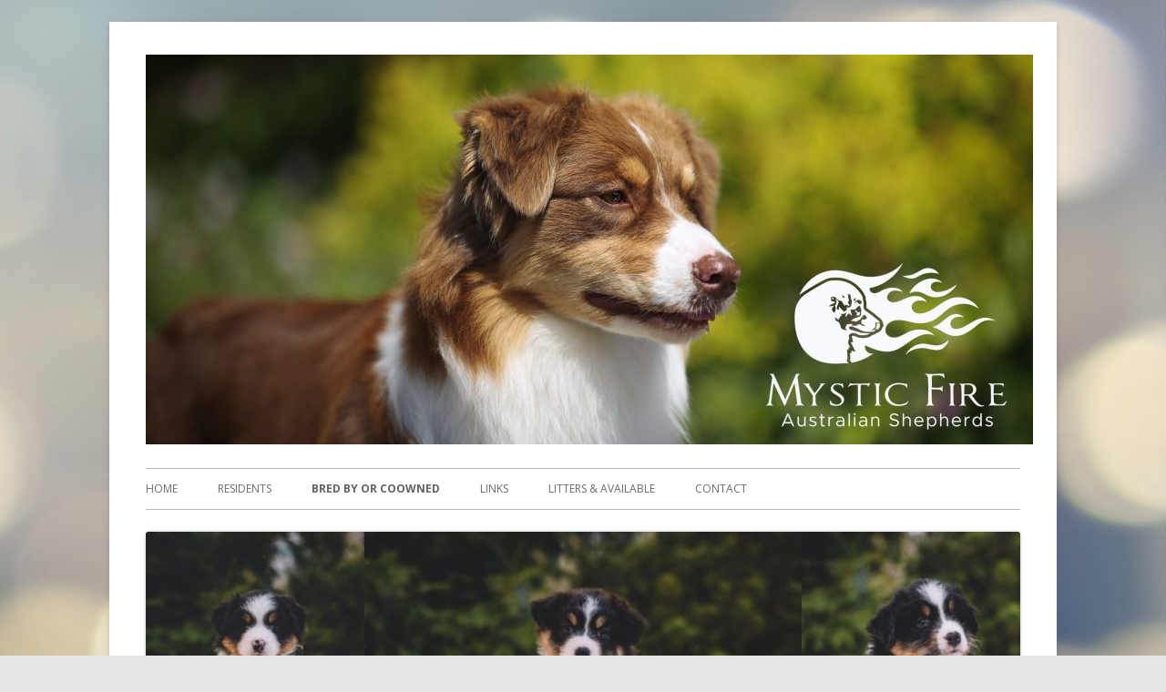

--- FILE ---
content_type: text/html; charset=UTF-8
request_url: https://mysticfireaussies.com/?page_id=642
body_size: 12685
content:
<!DOCTYPE html>
<!--[if IE 7]>
<html class="ie ie7" dir="ltr" lang="cs" prefix="og: https://ogp.me/ns#">
<![endif]-->
<!--[if IE 8]>
<html class="ie ie8" dir="ltr" lang="cs" prefix="og: https://ogp.me/ns#">
<![endif]-->
<!--[if !(IE 7) & !(IE 8)]><!-->
<html dir="ltr" lang="cs" prefix="og: https://ogp.me/ns#">
<!--<![endif]-->
<head>
<meta charset="UTF-8" />
<meta name="viewport" content="width=device-width" />
<link rel="profile" href="http://gmpg.org/xfn/11" />
<link rel="pingback" href="https://mysticfireaussies.com/xmlrpc.php" />
<!--[if lt IE 9]>
<script src="https://mysticfireaussies.com/wp-content/themes/tiny-forge/js/html5.js" type="text/javascript"></script>
<![endif]-->
<title>BRED BY OR COOWNED -</title>

		<!-- All in One SEO 4.5.3.1 - aioseo.com -->
		<meta name="description" content="ASCA BOSp, CH BiH ARCTIC SUN AT Mystic Fire, NHAT, HWT-TS, IHT1-TS, IHT2-TS AMBITIOUS DRAGON AT Mystic Fire, NHAT, HWT-TS, IHT1-TS SK, HU,BIH CH ABOUT FAERIE AT Mystic Fire, NHAT, BH-VT ASCA/AKC CH,SLO,SK CH, CZ JCH CAPTAIN AMERICA AT Mystic Fire, NHAT C.I.B., MultiGrCH, MultiCh, JCH CRYSTAL AT Mystic Fire, NHAT, RO-Z, RO-1, RO-2, RO-3," />
		<meta name="robots" content="max-image-preview:large" />
		<link rel="canonical" href="https://mysticfireaussies.com/?page_id=642" />
		<meta name="generator" content="All in One SEO (AIOSEO) 4.5.3.1" />
		<meta property="og:locale" content="cs_CZ" />
		<meta property="og:site_name" content="-" />
		<meta property="og:type" content="article" />
		<meta property="og:title" content="BRED BY OR COOWNED -" />
		<meta property="og:description" content="ASCA BOSp, CH BiH ARCTIC SUN AT Mystic Fire, NHAT, HWT-TS, IHT1-TS, IHT2-TS AMBITIOUS DRAGON AT Mystic Fire, NHAT, HWT-TS, IHT1-TS SK, HU,BIH CH ABOUT FAERIE AT Mystic Fire, NHAT, BH-VT ASCA/AKC CH,SLO,SK CH, CZ JCH CAPTAIN AMERICA AT Mystic Fire, NHAT C.I.B., MultiGrCH, MultiCh, JCH CRYSTAL AT Mystic Fire, NHAT, RO-Z, RO-1, RO-2, RO-3," />
		<meta property="og:url" content="https://mysticfireaussies.com/?page_id=642" />
		<meta property="article:published_time" content="2019-05-09T05:35:56+00:00" />
		<meta property="article:modified_time" content="2025-12-10T16:46:45+00:00" />
		<meta name="twitter:card" content="summary_large_image" />
		<meta name="twitter:title" content="BRED BY OR COOWNED -" />
		<meta name="twitter:description" content="ASCA BOSp, CH BiH ARCTIC SUN AT Mystic Fire, NHAT, HWT-TS, IHT1-TS, IHT2-TS AMBITIOUS DRAGON AT Mystic Fire, NHAT, HWT-TS, IHT1-TS SK, HU,BIH CH ABOUT FAERIE AT Mystic Fire, NHAT, BH-VT ASCA/AKC CH,SLO,SK CH, CZ JCH CAPTAIN AMERICA AT Mystic Fire, NHAT C.I.B., MultiGrCH, MultiCh, JCH CRYSTAL AT Mystic Fire, NHAT, RO-Z, RO-1, RO-2, RO-3," />
		<script type="application/ld+json" class="aioseo-schema">
			{"@context":"https:\/\/schema.org","@graph":[{"@type":"BreadcrumbList","@id":"https:\/\/mysticfireaussies.com\/?page_id=642#breadcrumblist","itemListElement":[{"@type":"ListItem","@id":"https:\/\/mysticfireaussies.com\/#listItem","position":1,"name":"Dom\u016f","item":"https:\/\/mysticfireaussies.com\/","nextItem":"https:\/\/mysticfireaussies.com\/?page_id=32#listItem"},{"@type":"ListItem","@id":"https:\/\/mysticfireaussies.com\/?page_id=32#listItem","position":2,"name":"Contact","item":"https:\/\/mysticfireaussies.com\/?page_id=32","nextItem":"https:\/\/mysticfireaussies.com\/?page_id=642#listItem","previousItem":"https:\/\/mysticfireaussies.com\/#listItem"},{"@type":"ListItem","@id":"https:\/\/mysticfireaussies.com\/?page_id=642#listItem","position":3,"name":"BRED BY OR COOWNED","previousItem":"https:\/\/mysticfireaussies.com\/?page_id=32#listItem"}]},{"@type":"Organization","@id":"https:\/\/mysticfireaussies.com\/#organization","url":"https:\/\/mysticfireaussies.com\/"},{"@type":"WebPage","@id":"https:\/\/mysticfireaussies.com\/?page_id=642#webpage","url":"https:\/\/mysticfireaussies.com\/?page_id=642","name":"BRED BY OR COOWNED -","description":"ASCA BOSp, CH BiH ARCTIC SUN AT Mystic Fire, NHAT, HWT-TS, IHT1-TS, IHT2-TS AMBITIOUS DRAGON AT Mystic Fire, NHAT, HWT-TS, IHT1-TS SK, HU,BIH CH ABOUT FAERIE AT Mystic Fire, NHAT, BH-VT ASCA\/AKC CH,SLO,SK CH, CZ JCH CAPTAIN AMERICA AT Mystic Fire, NHAT C.I.B., MultiGrCH, MultiCh, JCH CRYSTAL AT Mystic Fire, NHAT, RO-Z, RO-1, RO-2, RO-3,","inLanguage":"cs-CZ","isPartOf":{"@id":"https:\/\/mysticfireaussies.com\/#website"},"breadcrumb":{"@id":"https:\/\/mysticfireaussies.com\/?page_id=642#breadcrumblist"},"image":{"@type":"ImageObject","url":"https:\/\/mysticfireaussies.com\/wp-content\/uploads\/2019\/05\/collage.jpg","@id":"https:\/\/mysticfireaussies.com\/?page_id=642\/#mainImage","width":1024,"height":768},"primaryImageOfPage":{"@id":"https:\/\/mysticfireaussies.com\/?page_id=642#mainImage"},"datePublished":"2019-05-09T06:35:56+01:00","dateModified":"2025-12-10T17:46:45+01:00"},{"@type":"WebSite","@id":"https:\/\/mysticfireaussies.com\/#website","url":"https:\/\/mysticfireaussies.com\/","inLanguage":"cs-CZ","publisher":{"@id":"https:\/\/mysticfireaussies.com\/#organization"}}]}
		</script>
		<!-- All in One SEO -->

<link rel='dns-prefetch' href='//fonts.googleapis.com' />
<link rel="alternate" type="application/rss+xml" title=" &raquo; RSS zdroj" href="https://mysticfireaussies.com/?feed=rss2" />
<link rel="alternate" type="application/rss+xml" title=" &raquo; RSS komentářů" href="https://mysticfireaussies.com/?feed=comments-rss2" />
<link rel="alternate" title="oEmbed (JSON)" type="application/json+oembed" href="https://mysticfireaussies.com/index.php?rest_route=%2Foembed%2F1.0%2Fembed&#038;url=https%3A%2F%2Fmysticfireaussies.com%2F%3Fpage_id%3D642" />
<link rel="alternate" title="oEmbed (XML)" type="text/xml+oembed" href="https://mysticfireaussies.com/index.php?rest_route=%2Foembed%2F1.0%2Fembed&#038;url=https%3A%2F%2Fmysticfireaussies.com%2F%3Fpage_id%3D642&#038;format=xml" />
<style id='wp-img-auto-sizes-contain-inline-css' type='text/css'>
img:is([sizes=auto i],[sizes^="auto," i]){contain-intrinsic-size:3000px 1500px}
/*# sourceURL=wp-img-auto-sizes-contain-inline-css */
</style>
<style id='wp-emoji-styles-inline-css' type='text/css'>

	img.wp-smiley, img.emoji {
		display: inline !important;
		border: none !important;
		box-shadow: none !important;
		height: 1em !important;
		width: 1em !important;
		margin: 0 0.07em !important;
		vertical-align: -0.1em !important;
		background: none !important;
		padding: 0 !important;
	}
/*# sourceURL=wp-emoji-styles-inline-css */
</style>
<style id='wp-block-library-inline-css' type='text/css'>
:root{--wp-block-synced-color:#7a00df;--wp-block-synced-color--rgb:122,0,223;--wp-bound-block-color:var(--wp-block-synced-color);--wp-editor-canvas-background:#ddd;--wp-admin-theme-color:#007cba;--wp-admin-theme-color--rgb:0,124,186;--wp-admin-theme-color-darker-10:#006ba1;--wp-admin-theme-color-darker-10--rgb:0,107,160.5;--wp-admin-theme-color-darker-20:#005a87;--wp-admin-theme-color-darker-20--rgb:0,90,135;--wp-admin-border-width-focus:2px}@media (min-resolution:192dpi){:root{--wp-admin-border-width-focus:1.5px}}.wp-element-button{cursor:pointer}:root .has-very-light-gray-background-color{background-color:#eee}:root .has-very-dark-gray-background-color{background-color:#313131}:root .has-very-light-gray-color{color:#eee}:root .has-very-dark-gray-color{color:#313131}:root .has-vivid-green-cyan-to-vivid-cyan-blue-gradient-background{background:linear-gradient(135deg,#00d084,#0693e3)}:root .has-purple-crush-gradient-background{background:linear-gradient(135deg,#34e2e4,#4721fb 50%,#ab1dfe)}:root .has-hazy-dawn-gradient-background{background:linear-gradient(135deg,#faaca8,#dad0ec)}:root .has-subdued-olive-gradient-background{background:linear-gradient(135deg,#fafae1,#67a671)}:root .has-atomic-cream-gradient-background{background:linear-gradient(135deg,#fdd79a,#004a59)}:root .has-nightshade-gradient-background{background:linear-gradient(135deg,#330968,#31cdcf)}:root .has-midnight-gradient-background{background:linear-gradient(135deg,#020381,#2874fc)}:root{--wp--preset--font-size--normal:16px;--wp--preset--font-size--huge:42px}.has-regular-font-size{font-size:1em}.has-larger-font-size{font-size:2.625em}.has-normal-font-size{font-size:var(--wp--preset--font-size--normal)}.has-huge-font-size{font-size:var(--wp--preset--font-size--huge)}.has-text-align-center{text-align:center}.has-text-align-left{text-align:left}.has-text-align-right{text-align:right}.has-fit-text{white-space:nowrap!important}#end-resizable-editor-section{display:none}.aligncenter{clear:both}.items-justified-left{justify-content:flex-start}.items-justified-center{justify-content:center}.items-justified-right{justify-content:flex-end}.items-justified-space-between{justify-content:space-between}.screen-reader-text{border:0;clip-path:inset(50%);height:1px;margin:-1px;overflow:hidden;padding:0;position:absolute;width:1px;word-wrap:normal!important}.screen-reader-text:focus{background-color:#ddd;clip-path:none;color:#444;display:block;font-size:1em;height:auto;left:5px;line-height:normal;padding:15px 23px 14px;text-decoration:none;top:5px;width:auto;z-index:100000}html :where(.has-border-color){border-style:solid}html :where([style*=border-top-color]){border-top-style:solid}html :where([style*=border-right-color]){border-right-style:solid}html :where([style*=border-bottom-color]){border-bottom-style:solid}html :where([style*=border-left-color]){border-left-style:solid}html :where([style*=border-width]){border-style:solid}html :where([style*=border-top-width]){border-top-style:solid}html :where([style*=border-right-width]){border-right-style:solid}html :where([style*=border-bottom-width]){border-bottom-style:solid}html :where([style*=border-left-width]){border-left-style:solid}html :where(img[class*=wp-image-]){height:auto;max-width:100%}:where(figure){margin:0 0 1em}html :where(.is-position-sticky){--wp-admin--admin-bar--position-offset:var(--wp-admin--admin-bar--height,0px)}@media screen and (max-width:600px){html :where(.is-position-sticky){--wp-admin--admin-bar--position-offset:0px}}

/*# sourceURL=wp-block-library-inline-css */
</style><style id='wp-block-heading-inline-css' type='text/css'>
h1:where(.wp-block-heading).has-background,h2:where(.wp-block-heading).has-background,h3:where(.wp-block-heading).has-background,h4:where(.wp-block-heading).has-background,h5:where(.wp-block-heading).has-background,h6:where(.wp-block-heading).has-background{padding:1.25em 2.375em}h1.has-text-align-left[style*=writing-mode]:where([style*=vertical-lr]),h1.has-text-align-right[style*=writing-mode]:where([style*=vertical-rl]),h2.has-text-align-left[style*=writing-mode]:where([style*=vertical-lr]),h2.has-text-align-right[style*=writing-mode]:where([style*=vertical-rl]),h3.has-text-align-left[style*=writing-mode]:where([style*=vertical-lr]),h3.has-text-align-right[style*=writing-mode]:where([style*=vertical-rl]),h4.has-text-align-left[style*=writing-mode]:where([style*=vertical-lr]),h4.has-text-align-right[style*=writing-mode]:where([style*=vertical-rl]),h5.has-text-align-left[style*=writing-mode]:where([style*=vertical-lr]),h5.has-text-align-right[style*=writing-mode]:where([style*=vertical-rl]),h6.has-text-align-left[style*=writing-mode]:where([style*=vertical-lr]),h6.has-text-align-right[style*=writing-mode]:where([style*=vertical-rl]){rotate:180deg}
/*# sourceURL=https://mysticfireaussies.com/wp-includes/blocks/heading/style.min.css */
</style>
<style id='wp-block-image-inline-css' type='text/css'>
.wp-block-image>a,.wp-block-image>figure>a{display:inline-block}.wp-block-image img{box-sizing:border-box;height:auto;max-width:100%;vertical-align:bottom}@media not (prefers-reduced-motion){.wp-block-image img.hide{visibility:hidden}.wp-block-image img.show{animation:show-content-image .4s}}.wp-block-image[style*=border-radius] img,.wp-block-image[style*=border-radius]>a{border-radius:inherit}.wp-block-image.has-custom-border img{box-sizing:border-box}.wp-block-image.aligncenter{text-align:center}.wp-block-image.alignfull>a,.wp-block-image.alignwide>a{width:100%}.wp-block-image.alignfull img,.wp-block-image.alignwide img{height:auto;width:100%}.wp-block-image .aligncenter,.wp-block-image .alignleft,.wp-block-image .alignright,.wp-block-image.aligncenter,.wp-block-image.alignleft,.wp-block-image.alignright{display:table}.wp-block-image .aligncenter>figcaption,.wp-block-image .alignleft>figcaption,.wp-block-image .alignright>figcaption,.wp-block-image.aligncenter>figcaption,.wp-block-image.alignleft>figcaption,.wp-block-image.alignright>figcaption{caption-side:bottom;display:table-caption}.wp-block-image .alignleft{float:left;margin:.5em 1em .5em 0}.wp-block-image .alignright{float:right;margin:.5em 0 .5em 1em}.wp-block-image .aligncenter{margin-left:auto;margin-right:auto}.wp-block-image :where(figcaption){margin-bottom:1em;margin-top:.5em}.wp-block-image.is-style-circle-mask img{border-radius:9999px}@supports ((-webkit-mask-image:none) or (mask-image:none)) or (-webkit-mask-image:none){.wp-block-image.is-style-circle-mask img{border-radius:0;-webkit-mask-image:url('data:image/svg+xml;utf8,<svg viewBox="0 0 100 100" xmlns="http://www.w3.org/2000/svg"><circle cx="50" cy="50" r="50"/></svg>');mask-image:url('data:image/svg+xml;utf8,<svg viewBox="0 0 100 100" xmlns="http://www.w3.org/2000/svg"><circle cx="50" cy="50" r="50"/></svg>');mask-mode:alpha;-webkit-mask-position:center;mask-position:center;-webkit-mask-repeat:no-repeat;mask-repeat:no-repeat;-webkit-mask-size:contain;mask-size:contain}}:root :where(.wp-block-image.is-style-rounded img,.wp-block-image .is-style-rounded img){border-radius:9999px}.wp-block-image figure{margin:0}.wp-lightbox-container{display:flex;flex-direction:column;position:relative}.wp-lightbox-container img{cursor:zoom-in}.wp-lightbox-container img:hover+button{opacity:1}.wp-lightbox-container button{align-items:center;backdrop-filter:blur(16px) saturate(180%);background-color:#5a5a5a40;border:none;border-radius:4px;cursor:zoom-in;display:flex;height:20px;justify-content:center;opacity:0;padding:0;position:absolute;right:16px;text-align:center;top:16px;width:20px;z-index:100}@media not (prefers-reduced-motion){.wp-lightbox-container button{transition:opacity .2s ease}}.wp-lightbox-container button:focus-visible{outline:3px auto #5a5a5a40;outline:3px auto -webkit-focus-ring-color;outline-offset:3px}.wp-lightbox-container button:hover{cursor:pointer;opacity:1}.wp-lightbox-container button:focus{opacity:1}.wp-lightbox-container button:focus,.wp-lightbox-container button:hover,.wp-lightbox-container button:not(:hover):not(:active):not(.has-background){background-color:#5a5a5a40;border:none}.wp-lightbox-overlay{box-sizing:border-box;cursor:zoom-out;height:100vh;left:0;overflow:hidden;position:fixed;top:0;visibility:hidden;width:100%;z-index:100000}.wp-lightbox-overlay .close-button{align-items:center;cursor:pointer;display:flex;justify-content:center;min-height:40px;min-width:40px;padding:0;position:absolute;right:calc(env(safe-area-inset-right) + 16px);top:calc(env(safe-area-inset-top) + 16px);z-index:5000000}.wp-lightbox-overlay .close-button:focus,.wp-lightbox-overlay .close-button:hover,.wp-lightbox-overlay .close-button:not(:hover):not(:active):not(.has-background){background:none;border:none}.wp-lightbox-overlay .lightbox-image-container{height:var(--wp--lightbox-container-height);left:50%;overflow:hidden;position:absolute;top:50%;transform:translate(-50%,-50%);transform-origin:top left;width:var(--wp--lightbox-container-width);z-index:9999999999}.wp-lightbox-overlay .wp-block-image{align-items:center;box-sizing:border-box;display:flex;height:100%;justify-content:center;margin:0;position:relative;transform-origin:0 0;width:100%;z-index:3000000}.wp-lightbox-overlay .wp-block-image img{height:var(--wp--lightbox-image-height);min-height:var(--wp--lightbox-image-height);min-width:var(--wp--lightbox-image-width);width:var(--wp--lightbox-image-width)}.wp-lightbox-overlay .wp-block-image figcaption{display:none}.wp-lightbox-overlay button{background:none;border:none}.wp-lightbox-overlay .scrim{background-color:#fff;height:100%;opacity:.9;position:absolute;width:100%;z-index:2000000}.wp-lightbox-overlay.active{visibility:visible}@media not (prefers-reduced-motion){.wp-lightbox-overlay.active{animation:turn-on-visibility .25s both}.wp-lightbox-overlay.active img{animation:turn-on-visibility .35s both}.wp-lightbox-overlay.show-closing-animation:not(.active){animation:turn-off-visibility .35s both}.wp-lightbox-overlay.show-closing-animation:not(.active) img{animation:turn-off-visibility .25s both}.wp-lightbox-overlay.zoom.active{animation:none;opacity:1;visibility:visible}.wp-lightbox-overlay.zoom.active .lightbox-image-container{animation:lightbox-zoom-in .4s}.wp-lightbox-overlay.zoom.active .lightbox-image-container img{animation:none}.wp-lightbox-overlay.zoom.active .scrim{animation:turn-on-visibility .4s forwards}.wp-lightbox-overlay.zoom.show-closing-animation:not(.active){animation:none}.wp-lightbox-overlay.zoom.show-closing-animation:not(.active) .lightbox-image-container{animation:lightbox-zoom-out .4s}.wp-lightbox-overlay.zoom.show-closing-animation:not(.active) .lightbox-image-container img{animation:none}.wp-lightbox-overlay.zoom.show-closing-animation:not(.active) .scrim{animation:turn-off-visibility .4s forwards}}@keyframes show-content-image{0%{visibility:hidden}99%{visibility:hidden}to{visibility:visible}}@keyframes turn-on-visibility{0%{opacity:0}to{opacity:1}}@keyframes turn-off-visibility{0%{opacity:1;visibility:visible}99%{opacity:0;visibility:visible}to{opacity:0;visibility:hidden}}@keyframes lightbox-zoom-in{0%{transform:translate(calc((-100vw + var(--wp--lightbox-scrollbar-width))/2 + var(--wp--lightbox-initial-left-position)),calc(-50vh + var(--wp--lightbox-initial-top-position))) scale(var(--wp--lightbox-scale))}to{transform:translate(-50%,-50%) scale(1)}}@keyframes lightbox-zoom-out{0%{transform:translate(-50%,-50%) scale(1);visibility:visible}99%{visibility:visible}to{transform:translate(calc((-100vw + var(--wp--lightbox-scrollbar-width))/2 + var(--wp--lightbox-initial-left-position)),calc(-50vh + var(--wp--lightbox-initial-top-position))) scale(var(--wp--lightbox-scale));visibility:hidden}}
/*# sourceURL=https://mysticfireaussies.com/wp-includes/blocks/image/style.min.css */
</style>
<style id='wp-block-group-inline-css' type='text/css'>
.wp-block-group{box-sizing:border-box}:where(.wp-block-group.wp-block-group-is-layout-constrained){position:relative}
/*# sourceURL=https://mysticfireaussies.com/wp-includes/blocks/group/style.min.css */
</style>
<style id='wp-block-paragraph-inline-css' type='text/css'>
.is-small-text{font-size:.875em}.is-regular-text{font-size:1em}.is-large-text{font-size:2.25em}.is-larger-text{font-size:3em}.has-drop-cap:not(:focus):first-letter{float:left;font-size:8.4em;font-style:normal;font-weight:100;line-height:.68;margin:.05em .1em 0 0;text-transform:uppercase}body.rtl .has-drop-cap:not(:focus):first-letter{float:none;margin-left:.1em}p.has-drop-cap.has-background{overflow:hidden}:root :where(p.has-background){padding:1.25em 2.375em}:where(p.has-text-color:not(.has-link-color)) a{color:inherit}p.has-text-align-left[style*="writing-mode:vertical-lr"],p.has-text-align-right[style*="writing-mode:vertical-rl"]{rotate:180deg}
/*# sourceURL=https://mysticfireaussies.com/wp-includes/blocks/paragraph/style.min.css */
</style>
<style id='wp-block-separator-inline-css' type='text/css'>
@charset "UTF-8";.wp-block-separator{border:none;border-top:2px solid}:root :where(.wp-block-separator.is-style-dots){height:auto;line-height:1;text-align:center}:root :where(.wp-block-separator.is-style-dots):before{color:currentColor;content:"···";font-family:serif;font-size:1.5em;letter-spacing:2em;padding-left:2em}.wp-block-separator.is-style-dots{background:none!important;border:none!important}
/*# sourceURL=https://mysticfireaussies.com/wp-includes/blocks/separator/style.min.css */
</style>
<style id='global-styles-inline-css' type='text/css'>
:root{--wp--preset--aspect-ratio--square: 1;--wp--preset--aspect-ratio--4-3: 4/3;--wp--preset--aspect-ratio--3-4: 3/4;--wp--preset--aspect-ratio--3-2: 3/2;--wp--preset--aspect-ratio--2-3: 2/3;--wp--preset--aspect-ratio--16-9: 16/9;--wp--preset--aspect-ratio--9-16: 9/16;--wp--preset--color--black: #000000;--wp--preset--color--cyan-bluish-gray: #abb8c3;--wp--preset--color--white: #ffffff;--wp--preset--color--pale-pink: #f78da7;--wp--preset--color--vivid-red: #cf2e2e;--wp--preset--color--luminous-vivid-orange: #ff6900;--wp--preset--color--luminous-vivid-amber: #fcb900;--wp--preset--color--light-green-cyan: #7bdcb5;--wp--preset--color--vivid-green-cyan: #00d084;--wp--preset--color--pale-cyan-blue: #8ed1fc;--wp--preset--color--vivid-cyan-blue: #0693e3;--wp--preset--color--vivid-purple: #9b51e0;--wp--preset--gradient--vivid-cyan-blue-to-vivid-purple: linear-gradient(135deg,rgb(6,147,227) 0%,rgb(155,81,224) 100%);--wp--preset--gradient--light-green-cyan-to-vivid-green-cyan: linear-gradient(135deg,rgb(122,220,180) 0%,rgb(0,208,130) 100%);--wp--preset--gradient--luminous-vivid-amber-to-luminous-vivid-orange: linear-gradient(135deg,rgb(252,185,0) 0%,rgb(255,105,0) 100%);--wp--preset--gradient--luminous-vivid-orange-to-vivid-red: linear-gradient(135deg,rgb(255,105,0) 0%,rgb(207,46,46) 100%);--wp--preset--gradient--very-light-gray-to-cyan-bluish-gray: linear-gradient(135deg,rgb(238,238,238) 0%,rgb(169,184,195) 100%);--wp--preset--gradient--cool-to-warm-spectrum: linear-gradient(135deg,rgb(74,234,220) 0%,rgb(151,120,209) 20%,rgb(207,42,186) 40%,rgb(238,44,130) 60%,rgb(251,105,98) 80%,rgb(254,248,76) 100%);--wp--preset--gradient--blush-light-purple: linear-gradient(135deg,rgb(255,206,236) 0%,rgb(152,150,240) 100%);--wp--preset--gradient--blush-bordeaux: linear-gradient(135deg,rgb(254,205,165) 0%,rgb(254,45,45) 50%,rgb(107,0,62) 100%);--wp--preset--gradient--luminous-dusk: linear-gradient(135deg,rgb(255,203,112) 0%,rgb(199,81,192) 50%,rgb(65,88,208) 100%);--wp--preset--gradient--pale-ocean: linear-gradient(135deg,rgb(255,245,203) 0%,rgb(182,227,212) 50%,rgb(51,167,181) 100%);--wp--preset--gradient--electric-grass: linear-gradient(135deg,rgb(202,248,128) 0%,rgb(113,206,126) 100%);--wp--preset--gradient--midnight: linear-gradient(135deg,rgb(2,3,129) 0%,rgb(40,116,252) 100%);--wp--preset--font-size--small: 13px;--wp--preset--font-size--medium: 20px;--wp--preset--font-size--large: 36px;--wp--preset--font-size--x-large: 42px;--wp--preset--spacing--20: 0.44rem;--wp--preset--spacing--30: 0.67rem;--wp--preset--spacing--40: 1rem;--wp--preset--spacing--50: 1.5rem;--wp--preset--spacing--60: 2.25rem;--wp--preset--spacing--70: 3.38rem;--wp--preset--spacing--80: 5.06rem;--wp--preset--shadow--natural: 6px 6px 9px rgba(0, 0, 0, 0.2);--wp--preset--shadow--deep: 12px 12px 50px rgba(0, 0, 0, 0.4);--wp--preset--shadow--sharp: 6px 6px 0px rgba(0, 0, 0, 0.2);--wp--preset--shadow--outlined: 6px 6px 0px -3px rgb(255, 255, 255), 6px 6px rgb(0, 0, 0);--wp--preset--shadow--crisp: 6px 6px 0px rgb(0, 0, 0);}:where(.is-layout-flex){gap: 0.5em;}:where(.is-layout-grid){gap: 0.5em;}body .is-layout-flex{display: flex;}.is-layout-flex{flex-wrap: wrap;align-items: center;}.is-layout-flex > :is(*, div){margin: 0;}body .is-layout-grid{display: grid;}.is-layout-grid > :is(*, div){margin: 0;}:where(.wp-block-columns.is-layout-flex){gap: 2em;}:where(.wp-block-columns.is-layout-grid){gap: 2em;}:where(.wp-block-post-template.is-layout-flex){gap: 1.25em;}:where(.wp-block-post-template.is-layout-grid){gap: 1.25em;}.has-black-color{color: var(--wp--preset--color--black) !important;}.has-cyan-bluish-gray-color{color: var(--wp--preset--color--cyan-bluish-gray) !important;}.has-white-color{color: var(--wp--preset--color--white) !important;}.has-pale-pink-color{color: var(--wp--preset--color--pale-pink) !important;}.has-vivid-red-color{color: var(--wp--preset--color--vivid-red) !important;}.has-luminous-vivid-orange-color{color: var(--wp--preset--color--luminous-vivid-orange) !important;}.has-luminous-vivid-amber-color{color: var(--wp--preset--color--luminous-vivid-amber) !important;}.has-light-green-cyan-color{color: var(--wp--preset--color--light-green-cyan) !important;}.has-vivid-green-cyan-color{color: var(--wp--preset--color--vivid-green-cyan) !important;}.has-pale-cyan-blue-color{color: var(--wp--preset--color--pale-cyan-blue) !important;}.has-vivid-cyan-blue-color{color: var(--wp--preset--color--vivid-cyan-blue) !important;}.has-vivid-purple-color{color: var(--wp--preset--color--vivid-purple) !important;}.has-black-background-color{background-color: var(--wp--preset--color--black) !important;}.has-cyan-bluish-gray-background-color{background-color: var(--wp--preset--color--cyan-bluish-gray) !important;}.has-white-background-color{background-color: var(--wp--preset--color--white) !important;}.has-pale-pink-background-color{background-color: var(--wp--preset--color--pale-pink) !important;}.has-vivid-red-background-color{background-color: var(--wp--preset--color--vivid-red) !important;}.has-luminous-vivid-orange-background-color{background-color: var(--wp--preset--color--luminous-vivid-orange) !important;}.has-luminous-vivid-amber-background-color{background-color: var(--wp--preset--color--luminous-vivid-amber) !important;}.has-light-green-cyan-background-color{background-color: var(--wp--preset--color--light-green-cyan) !important;}.has-vivid-green-cyan-background-color{background-color: var(--wp--preset--color--vivid-green-cyan) !important;}.has-pale-cyan-blue-background-color{background-color: var(--wp--preset--color--pale-cyan-blue) !important;}.has-vivid-cyan-blue-background-color{background-color: var(--wp--preset--color--vivid-cyan-blue) !important;}.has-vivid-purple-background-color{background-color: var(--wp--preset--color--vivid-purple) !important;}.has-black-border-color{border-color: var(--wp--preset--color--black) !important;}.has-cyan-bluish-gray-border-color{border-color: var(--wp--preset--color--cyan-bluish-gray) !important;}.has-white-border-color{border-color: var(--wp--preset--color--white) !important;}.has-pale-pink-border-color{border-color: var(--wp--preset--color--pale-pink) !important;}.has-vivid-red-border-color{border-color: var(--wp--preset--color--vivid-red) !important;}.has-luminous-vivid-orange-border-color{border-color: var(--wp--preset--color--luminous-vivid-orange) !important;}.has-luminous-vivid-amber-border-color{border-color: var(--wp--preset--color--luminous-vivid-amber) !important;}.has-light-green-cyan-border-color{border-color: var(--wp--preset--color--light-green-cyan) !important;}.has-vivid-green-cyan-border-color{border-color: var(--wp--preset--color--vivid-green-cyan) !important;}.has-pale-cyan-blue-border-color{border-color: var(--wp--preset--color--pale-cyan-blue) !important;}.has-vivid-cyan-blue-border-color{border-color: var(--wp--preset--color--vivid-cyan-blue) !important;}.has-vivid-purple-border-color{border-color: var(--wp--preset--color--vivid-purple) !important;}.has-vivid-cyan-blue-to-vivid-purple-gradient-background{background: var(--wp--preset--gradient--vivid-cyan-blue-to-vivid-purple) !important;}.has-light-green-cyan-to-vivid-green-cyan-gradient-background{background: var(--wp--preset--gradient--light-green-cyan-to-vivid-green-cyan) !important;}.has-luminous-vivid-amber-to-luminous-vivid-orange-gradient-background{background: var(--wp--preset--gradient--luminous-vivid-amber-to-luminous-vivid-orange) !important;}.has-luminous-vivid-orange-to-vivid-red-gradient-background{background: var(--wp--preset--gradient--luminous-vivid-orange-to-vivid-red) !important;}.has-very-light-gray-to-cyan-bluish-gray-gradient-background{background: var(--wp--preset--gradient--very-light-gray-to-cyan-bluish-gray) !important;}.has-cool-to-warm-spectrum-gradient-background{background: var(--wp--preset--gradient--cool-to-warm-spectrum) !important;}.has-blush-light-purple-gradient-background{background: var(--wp--preset--gradient--blush-light-purple) !important;}.has-blush-bordeaux-gradient-background{background: var(--wp--preset--gradient--blush-bordeaux) !important;}.has-luminous-dusk-gradient-background{background: var(--wp--preset--gradient--luminous-dusk) !important;}.has-pale-ocean-gradient-background{background: var(--wp--preset--gradient--pale-ocean) !important;}.has-electric-grass-gradient-background{background: var(--wp--preset--gradient--electric-grass) !important;}.has-midnight-gradient-background{background: var(--wp--preset--gradient--midnight) !important;}.has-small-font-size{font-size: var(--wp--preset--font-size--small) !important;}.has-medium-font-size{font-size: var(--wp--preset--font-size--medium) !important;}.has-large-font-size{font-size: var(--wp--preset--font-size--large) !important;}.has-x-large-font-size{font-size: var(--wp--preset--font-size--x-large) !important;}
/*# sourceURL=global-styles-inline-css */
</style>

<style id='classic-theme-styles-inline-css' type='text/css'>
/*! This file is auto-generated */
.wp-block-button__link{color:#fff;background-color:#32373c;border-radius:9999px;box-shadow:none;text-decoration:none;padding:calc(.667em + 2px) calc(1.333em + 2px);font-size:1.125em}.wp-block-file__button{background:#32373c;color:#fff;text-decoration:none}
/*# sourceURL=/wp-includes/css/classic-themes.min.css */
</style>
<link rel='stylesheet' id='bbp-default-css' href='https://mysticfireaussies.com/wp-content/plugins/bbpress/templates/default/css/bbpress.min.css?ver=2.6.14' type='text/css' media='all' />
<link rel='stylesheet' id='tinyforge-fonts-css' href='https://fonts.googleapis.com/css?family=Open+Sans:400italic,700italic,400,700&#038;subset=latin,latin-ext' type='text/css' media='all' />
<link rel='stylesheet' id='tinyforge-style-css' href='https://mysticfireaussies.com/wp-content/themes/tiny-forge/style.css?ver=1.6.1' type='text/css' media='all' />
<link rel='stylesheet' id='elusive-iconfont-style-css' href='https://mysticfireaussies.com/wp-content/themes/tiny-forge/css/elusive-webfont.css?ver=1.5' type='text/css' media='all' />
<link rel="https://api.w.org/" href="https://mysticfireaussies.com/index.php?rest_route=/" /><link rel="alternate" title="JSON" type="application/json" href="https://mysticfireaussies.com/index.php?rest_route=/wp/v2/pages/642" /><link rel="EditURI" type="application/rsd+xml" title="RSD" href="https://mysticfireaussies.com/xmlrpc.php?rsd" />
<meta name="generator" content="WordPress 6.9" />
<link rel='shortlink' href='https://mysticfireaussies.com/?p=642' />
<style type="text/css" id="custom-background-css">
body.custom-background { background-image: url("https://mysticfireaussies.com/wp-content/uploads/2017/09/01.jpg"); background-position: right top; background-size: auto; background-repeat: repeat; background-attachment: scroll; }
</style>
		<!-- Fonts Plugin CSS - https://fontsplugin.com/ -->
	<style>
			</style>
	<!-- Fonts Plugin CSS -->
	<style id="wpforms-css-vars-root">
				:root {
					--wpforms-field-border-radius: 3px;
--wpforms-field-background-color: #ffffff;
--wpforms-field-border-color: rgba( 0, 0, 0, 0.25 );
--wpforms-field-text-color: rgba( 0, 0, 0, 0.7 );
--wpforms-label-color: rgba( 0, 0, 0, 0.85 );
--wpforms-label-sublabel-color: rgba( 0, 0, 0, 0.55 );
--wpforms-label-error-color: #d63637;
--wpforms-button-border-radius: 3px;
--wpforms-button-background-color: #066aab;
--wpforms-button-text-color: #ffffff;
--wpforms-field-size-input-height: 43px;
--wpforms-field-size-input-spacing: 15px;
--wpforms-field-size-font-size: 16px;
--wpforms-field-size-line-height: 19px;
--wpforms-field-size-padding-h: 14px;
--wpforms-field-size-checkbox-size: 16px;
--wpforms-field-size-sublabel-spacing: 5px;
--wpforms-field-size-icon-size: 1;
--wpforms-label-size-font-size: 16px;
--wpforms-label-size-line-height: 19px;
--wpforms-label-size-sublabel-font-size: 14px;
--wpforms-label-size-sublabel-line-height: 17px;
--wpforms-button-size-font-size: 17px;
--wpforms-button-size-height: 41px;
--wpforms-button-size-padding-h: 15px;
--wpforms-button-size-margin-top: 10px;

				}
			</style></head>

<body class="wp-singular page-template-default page page-id-642 page-parent page-child parent-pageid-32 custom-background wp-theme-tiny-forge full-width custom-font-enabled single-author singular header-image-no page-bred-by">

<noscript>
	<div id="no-javascript">
		Advanced features of this website require that you enable JavaScript in your browser. Thank you!	</div>
</noscript>

<div id="page" class="hfeed site">
	<header id="masthead" class="site-header" role="banner">
					<div class="site-branding" itemscope itemtype="http://schema.org/WPHeader">
				<div id="site-logo"><a href="https://mysticfireaussies.com/" title="" rel="home"><img src="https://mysticfireaussies.com/wp-content/uploads/2020/10/uprava-na-web-scaled-e1601567953556.jpg" alt="" id="site-logo-image"></a></div>
				<div id="site-title-wrapper">
					<h1 class="site-title"><a href="https://mysticfireaussies.com/" title="" rel="home"></a></h1>
					<h2 class="site-description"></h2>
				</div><!-- #site-title-wrapper -->
			</div>
				
		<nav id="site-navigation" class="main-navigation" role="navigation" itemscope itemtype="http://schema.org/SiteNavigationElement">
			<h1 class="menu-toggle">Menu</h1>
			<a class="assistive-text" href="#content" title="Skip to content">Skip to content</a>
			<div class="menu-nove-container"><ul id="menu-nove" class="nav-menu"><li id="menu-item-25" class="menu-item menu-item-type-post_type menu-item-object-page menu-item-home menu-item-25"><a href="https://mysticfireaussies.com/">Home</a></li>
<li id="menu-item-949" class="menu-item menu-item-type-post_type menu-item-object-page menu-item-949"><a href="https://mysticfireaussies.com/?page_id=948">RESIDENTS</a></li>
<li id="menu-item-644" class="menu-item menu-item-type-post_type menu-item-object-page current-menu-item page_item page-item-642 current_page_item menu-item-644"><a href="https://mysticfireaussies.com/?page_id=642" aria-current="page">BRED BY OR COOWNED</a></li>
<li id="menu-item-201" class="menu-item menu-item-type-post_type menu-item-object-page menu-item-201"><a href="https://mysticfireaussies.com/?page_id=199">Links</a></li>
<li id="menu-item-35" class="menu-item menu-item-type-post_type menu-item-object-page menu-item-35"><a href="https://mysticfireaussies.com/?page_id=30">Litters &#038; available</a></li>
<li id="menu-item-34" class="menu-item menu-item-type-post_type menu-item-object-page current-page-ancestor current-page-parent menu-item-34"><a href="https://mysticfireaussies.com/?page_id=32">Contact</a></li>
</ul></div>		</nav><!-- #site-navigation -->

				<!-- Custom Header - Start -->
					<img width="960" height="720" src="https://mysticfireaussies.com/wp-content/uploads/2019/05/collage-960x720.jpg" class="attachment-custom-header-image size-custom-header-image wp-post-image" alt="" decoding="async" fetchpriority="high" srcset="https://mysticfireaussies.com/wp-content/uploads/2019/05/collage-960x720.jpg 960w, https://mysticfireaussies.com/wp-content/uploads/2019/05/collage-300x225.jpg 300w, https://mysticfireaussies.com/wp-content/uploads/2019/05/collage-768x576.jpg 768w, https://mysticfireaussies.com/wp-content/uploads/2019/05/collage.jpg 1024w" sizes="(max-width: 960px) 100vw, 960px" />		<!-- Custom Header - End -->

	</header><!-- #masthead -->

	<div id="main" class="wrapper">
	<div id="primary" class="site-content">
		<main id="content" role="main">

							
	<article id="post-642" class="post-642 page type-page status-publish has-post-thumbnail hentry has-thumbnail" itemscope itemtype="http://schema.org/Article">
		<header class="entry-header">
												<h1 class="entry-title" itemprop="headline">BRED BY OR COOWNED</h1>
		</header>

		<div class="entry-content" itemprop="articleBody">
			<div class="wp-block-image is-resized">
<figure class="alignleft size-large"><a href="https://mysticfireaussies.com/?page_id=645"><img decoding="async" width="1024" height="681" src="https://mysticfireaussies.com/wp-content/uploads/2025/05/LUC5506w-1024x681.jpg" alt="" class="wp-image-2323" style="aspect-ratio:1.501466275659824;width:536px;height:auto" srcset="https://mysticfireaussies.com/wp-content/uploads/2025/05/LUC5506w-1024x681.jpg 1024w, https://mysticfireaussies.com/wp-content/uploads/2025/05/LUC5506w-300x200.jpg 300w, https://mysticfireaussies.com/wp-content/uploads/2025/05/LUC5506w-768x511.jpg 768w, https://mysticfireaussies.com/wp-content/uploads/2025/05/LUC5506w-1536x1022.jpg 1536w, https://mysticfireaussies.com/wp-content/uploads/2025/05/LUC5506w-960x639.jpg 960w, https://mysticfireaussies.com/wp-content/uploads/2025/05/LUC5506w.jpg 1804w" sizes="(max-width: 1024px) 100vw, 1024px" /></a></figure>
</div>


<figure class="wp-block-image size-full"><a href="https://mysticfireaussies.com/?page_id=645"><img decoding="async" width="130" height="53" src="https://mysticfireaussies.com/wp-content/uploads/2023/01/Caligula-Dodgy-1-1.png" alt="" class="wp-image-1636"/></a></figure>



<h3 class="wp-block-heading has-medium-font-size">ASCA BOSp, CH BiH <strong><a href="https://mysticfireaussies.com/?page_id=645">ARCTIC SUN AT Mystic Fire</a></strong>, NHAT, HWT-TS, IHT1-TS, IHT2-TS  </h3>



<p></p>



<p></p>



<p></p>



<p></p>



<hr class="wp-block-separator has-css-opacity is-style-wide"/>


<div class="wp-block-image is-resized">
<figure class="alignleft size-large"><a href="https://mysticfireaussies.com/?page_id=656"><img loading="lazy" decoding="async" width="1024" height="683" src="https://mysticfireaussies.com/wp-content/uploads/2021/05/Ambi-postoj-1024x683.jpg" alt="" class="wp-image-1088" style="aspect-ratio:1.499267935578331;width:536px;height:auto" srcset="https://mysticfireaussies.com/wp-content/uploads/2021/05/Ambi-postoj-1024x683.jpg 1024w, https://mysticfireaussies.com/wp-content/uploads/2021/05/Ambi-postoj-300x200.jpg 300w, https://mysticfireaussies.com/wp-content/uploads/2021/05/Ambi-postoj-768x512.jpg 768w, https://mysticfireaussies.com/wp-content/uploads/2021/05/Ambi-postoj-1536x1024.jpg 1536w, https://mysticfireaussies.com/wp-content/uploads/2021/05/Ambi-postoj-2048x1365.jpg 2048w, https://mysticfireaussies.com/wp-content/uploads/2021/05/Ambi-postoj-960x640.jpg 960w" sizes="auto, (max-width: 1024px) 100vw, 1024px" /></a></figure>
</div>


<figure class="wp-block-image size-full"><a href="https://mysticfireaussies.com/?page_id=656"><img loading="lazy" decoding="async" width="166" height="53" src="https://mysticfireaussies.com/wp-content/uploads/2023/01/Caligula-Dodgy-2.png" alt="" class="wp-image-1638"/></a></figure>



<h3 class="wp-block-heading has-medium-font-size"><strong><a href="https://mysticfireaussies.com/?page_id=656">AMBITIOUS DRAGON AT Mystic Fire</a></strong>, NHAT, HWT-TS, IHT1-TS</h3>



<p></p>



<p></p>



<p></p>



<p></p>



<hr class="wp-block-separator has-css-opacity is-style-wide"/>


<div class="wp-block-image is-resized">
<figure class="alignleft size-large"><a href="https://mysticfireaussies.com/?page_id=705"><img loading="lazy" decoding="async" width="1024" height="682" src="https://mysticfireaussies.com/wp-content/uploads/2021/11/LH2_6025-Edit-2-1024x682.jpg" alt="" class="wp-image-1286" style="aspect-ratio:1.501466275659824;width:535px;height:auto" srcset="https://mysticfireaussies.com/wp-content/uploads/2021/11/LH2_6025-Edit-2-1024x682.jpg 1024w, https://mysticfireaussies.com/wp-content/uploads/2021/11/LH2_6025-Edit-2-300x200.jpg 300w, https://mysticfireaussies.com/wp-content/uploads/2021/11/LH2_6025-Edit-2-768x511.jpg 768w, https://mysticfireaussies.com/wp-content/uploads/2021/11/LH2_6025-Edit-2-1536x1022.jpg 1536w, https://mysticfireaussies.com/wp-content/uploads/2021/11/LH2_6025-Edit-2-2048x1363.jpg 2048w, https://mysticfireaussies.com/wp-content/uploads/2021/11/LH2_6025-Edit-2-960x639.jpg 960w" sizes="auto, (max-width: 1024px) 100vw, 1024px" /></a></figure>
</div>


<figure class="wp-block-image size-full"><a href="https://mysticfireaussies.com/?page_id=705"><img loading="lazy" decoding="async" width="161" height="53" src="https://mysticfireaussies.com/wp-content/uploads/2023/01/Caligula-Dodgy-3.png" alt="" class="wp-image-1639"/></a></figure>



<h3 class="wp-block-heading has-medium-font-size">SK, HU,BIH CH <strong><a href="https://mysticfireaussies.com/?page_id=705">ABOUT FAERIE AT Mystic Fire</a></strong>, NHAT, BH-VT</h3>



<p></p>



<p></p>



<p></p>



<p></p>



<hr class="wp-block-separator has-css-opacity"/>


<div class="wp-block-image is-resized">
<figure class="alignleft size-large"><img loading="lazy" decoding="async" width="1024" height="735" src="https://mysticfireaussies.com/wp-content/uploads/2025/02/Show-1-1024x735.jpg" alt="" class="wp-image-2295" style="aspect-ratio:1.501466275659824;width:533px;height:auto" srcset="https://mysticfireaussies.com/wp-content/uploads/2025/02/Show-1-1024x735.jpg 1024w, https://mysticfireaussies.com/wp-content/uploads/2025/02/Show-1-300x215.jpg 300w, https://mysticfireaussies.com/wp-content/uploads/2025/02/Show-1-768x551.jpg 768w, https://mysticfireaussies.com/wp-content/uploads/2025/02/Show-1-1536x1102.jpg 1536w, https://mysticfireaussies.com/wp-content/uploads/2025/02/Show-1-2048x1469.jpg 2048w, https://mysticfireaussies.com/wp-content/uploads/2025/02/Show-1-960x689.jpg 960w" sizes="auto, (max-width: 1024px) 100vw, 1024px" /></figure>
</div>


<figure class="wp-block-image size-full"><a href="https://mysticfireaussies.com/?page_id=1381"><img loading="lazy" decoding="async" width="170" height="52" src="https://mysticfireaussies.com/wp-content/uploads/2023/01/Caligula-Dodgy-4.png" alt="" class="wp-image-1640"/></a></figure>



<h3 class="wp-block-heading has-medium-font-size">ASCA/AKC CH,SLO,SK CH, CZ JCH <strong><a data-type="page" data-id="1381" href="https://mysticfireaussies.com/?page_id=1381">CAPTAIN AMERICA AT Mystic Fire</a></strong>, NHAT</h3>



<p></p>



<p></p>



<p></p>



<hr class="wp-block-separator has-css-opacity"/>


<div class="wp-block-image is-resized">
<figure class="alignleft size-full"><a href="https://mysticfireaussies.com/?page_id=1330"><img loading="lazy" decoding="async" width="1804" height="1200" src="https://mysticfireaussies.com/wp-content/uploads/2025/05/LUC5855w.jpg" alt="" class="wp-image-2301" style="aspect-ratio:1.5036710719530102;width:530px;height:auto" srcset="https://mysticfireaussies.com/wp-content/uploads/2025/05/LUC5855w.jpg 1804w, https://mysticfireaussies.com/wp-content/uploads/2025/05/LUC5855w-300x200.jpg 300w, https://mysticfireaussies.com/wp-content/uploads/2025/05/LUC5855w-1024x681.jpg 1024w, https://mysticfireaussies.com/wp-content/uploads/2025/05/LUC5855w-768x511.jpg 768w, https://mysticfireaussies.com/wp-content/uploads/2025/05/LUC5855w-1536x1022.jpg 1536w, https://mysticfireaussies.com/wp-content/uploads/2025/05/LUC5855w-960x639.jpg 960w" sizes="auto, (max-width: 1804px) 100vw, 1804px" /></a></figure>
</div>


<figure class="wp-block-image size-full"><a href="https://mysticfireaussies.com/?page_id=1330"><img loading="lazy" decoding="async" width="199" height="53" src="https://mysticfireaussies.com/wp-content/uploads/2023/01/Caligula-Dodgy-5.png" alt="" class="wp-image-1641"/></a></figure>



<h3 class="wp-block-heading has-medium-font-size">C.I.B., MultiGrCH, MultiCh, JCH <a href="http://mysticfireaussies.com/?page_id=1330">CRYSTAL AT Mystic Fire</a>, NHAT, RO-Z, RO-1, RO-2, RO-3, OB-Z, ZZO, BH-VT</h3>



<p></p>



<p></p>



<p></p>



<hr class="wp-block-separator has-css-opacity"/>


<div class="wp-block-image is-resized">
<figure class="alignleft size-large"><a href="https://mysticfireaussies.com/?page_id=1448"><img loading="lazy" decoding="async" width="1024" height="662" src="https://mysticfireaussies.com/wp-content/uploads/2022/10/JO1_8061-Edit-1024x662.jpg" alt="" class="wp-image-1523" style="aspect-ratio:1.5468277945619335;width:530px;height:auto" srcset="https://mysticfireaussies.com/wp-content/uploads/2022/10/JO1_8061-Edit-1024x662.jpg 1024w, https://mysticfireaussies.com/wp-content/uploads/2022/10/JO1_8061-Edit-300x194.jpg 300w, https://mysticfireaussies.com/wp-content/uploads/2022/10/JO1_8061-Edit-768x497.jpg 768w, https://mysticfireaussies.com/wp-content/uploads/2022/10/JO1_8061-Edit-1536x993.jpg 1536w, https://mysticfireaussies.com/wp-content/uploads/2022/10/JO1_8061-Edit-960x621.jpg 960w, https://mysticfireaussies.com/wp-content/uploads/2022/10/JO1_8061-Edit.jpg 2048w" sizes="auto, (max-width: 1024px) 100vw, 1024px" /></a></figure>
</div>


<figure class="wp-block-image size-full"><a href="https://mysticfireaussies.com/?page_id=1448"><img loading="lazy" decoding="async" width="182" height="52" src="https://mysticfireaussies.com/wp-content/uploads/2023/01/Caligula-Dodgy-6.png" alt="" class="wp-image-1642"/></a></figure>



<h3 class="wp-block-heading has-medium-font-size">C.I.B.-J. CRO&amp;PL JCH <strong><a data-type="page" data-id="1448" href="https://mysticfireaussies.com/?page_id=1448">BAZINGA AT Mystic Fire</a></strong></h3>



<p></p>



<p></p>



<p></p>



<p></p>



<hr class="wp-block-separator has-alpha-channel-opacity"/>


<div class="wp-block-image is-resized">
<figure class="alignleft size-large"><a href="https://mysticfireaussies.com/?page_id=1604"><img loading="lazy" decoding="async" width="1024" height="693" src="https://mysticfireaussies.com/wp-content/uploads/2022/11/buffy-www-1024x693.jpg" alt="" class="wp-image-1561" style="aspect-ratio:1.4776334776334776;width:530px;height:auto" srcset="https://mysticfireaussies.com/wp-content/uploads/2022/11/buffy-www-1024x693.jpg 1024w, https://mysticfireaussies.com/wp-content/uploads/2022/11/buffy-www-300x203.jpg 300w, https://mysticfireaussies.com/wp-content/uploads/2022/11/buffy-www-768x520.jpg 768w, https://mysticfireaussies.com/wp-content/uploads/2022/11/buffy-www-960x650.jpg 960w, https://mysticfireaussies.com/wp-content/uploads/2022/11/buffy-www.jpg 1370w" sizes="auto, (max-width: 1024px) 100vw, 1024px" /></a></figure>
</div>


<figure class="wp-block-image size-full"><a href="https://mysticfireaussies.com/?page_id=1604"><img loading="lazy" decoding="async" width="207" height="52" src="https://mysticfireaussies.com/wp-content/uploads/2023/01/Caligula-Dodgy-7.png" alt="" class="wp-image-1643"/></a></figure>



<h2 class="wp-block-heading has-medium-font-size"><a href="https://mysticfireaussies.com/?page_id=1604"><strong>BUTTERFLY EFFECT AT Mystic Fire</strong></a>, NHAT, HWT-TS</h2>



<p></p>



<p></p>



<p></p>



<p></p>



<hr class="wp-block-separator has-alpha-channel-opacity is-style-default"/>


<div class="wp-block-image is-resized">
<figure class="alignleft size-large"><img loading="lazy" decoding="async" width="1024" height="681" src="https://mysticfireaussies.com/wp-content/uploads/2025/02/LUC2594w-2-1024x681.jpg" alt="" class="wp-image-2293" style="aspect-ratio:1.499267935578331;width:530px;height:auto" srcset="https://mysticfireaussies.com/wp-content/uploads/2025/02/LUC2594w-2-1024x681.jpg 1024w, https://mysticfireaussies.com/wp-content/uploads/2025/02/LUC2594w-2-300x200.jpg 300w, https://mysticfireaussies.com/wp-content/uploads/2025/02/LUC2594w-2-768x511.jpg 768w, https://mysticfireaussies.com/wp-content/uploads/2025/02/LUC2594w-2-1536x1022.jpg 1536w, https://mysticfireaussies.com/wp-content/uploads/2025/02/LUC2594w-2-960x639.jpg 960w, https://mysticfireaussies.com/wp-content/uploads/2025/02/LUC2594w-2.jpg 1804w" sizes="auto, (max-width: 1024px) 100vw, 1024px" /></figure>
</div>


<figure class="wp-block-image size-full"><a href="https://mysticfireaussies.com/?page_id=1589"><img loading="lazy" decoding="async" width="163" height="52" src="https://mysticfireaussies.com/wp-content/uploads/2023/01/Caligula-Dodgy-8.png" alt="" class="wp-image-1644"/></a></figure>



<h2 class="wp-block-heading has-medium-font-size">CZ CH <strong><a href="https://mysticfireaussies.com/?page_id=1589">BURN IT DOWN AT Mystic Fire</a>, </strong>NHAT, HWT-TS</h2>



<p></p>



<p></p>



<p></p>



<p></p>



<hr class="wp-block-separator has-alpha-channel-opacity"/>


<div class="wp-block-image is-resized">
<figure class="alignleft size-large"><a href="https://mysticfireaussies.com/?page_id=1836"><img loading="lazy" decoding="async" width="1024" height="683" src="https://mysticfireaussies.com/wp-content/uploads/2023/07/FACEBOOK-2023_06_04_CACIB_DARLOWO_232-1024x683.jpg" alt="" class="wp-image-1828" style="aspect-ratio:1.499267935578331;width:532px;height:auto" srcset="https://mysticfireaussies.com/wp-content/uploads/2023/07/FACEBOOK-2023_06_04_CACIB_DARLOWO_232-1024x683.jpg 1024w, https://mysticfireaussies.com/wp-content/uploads/2023/07/FACEBOOK-2023_06_04_CACIB_DARLOWO_232-300x200.jpg 300w, https://mysticfireaussies.com/wp-content/uploads/2023/07/FACEBOOK-2023_06_04_CACIB_DARLOWO_232-768x512.jpg 768w, https://mysticfireaussies.com/wp-content/uploads/2023/07/FACEBOOK-2023_06_04_CACIB_DARLOWO_232-1536x1024.jpg 1536w, https://mysticfireaussies.com/wp-content/uploads/2023/07/FACEBOOK-2023_06_04_CACIB_DARLOWO_232-960x640.jpg 960w, https://mysticfireaussies.com/wp-content/uploads/2023/07/FACEBOOK-2023_06_04_CACIB_DARLOWO_232.jpg 2048w" sizes="auto, (max-width: 1024px) 100vw, 1024px" /></a></figure>
</div>

<figure class="wp-block-image size-full is-resized"><a href="https://mysticfireaussies.com/?page_id=1836"><img loading="lazy" decoding="async" width="749" height="128" class="wp-image-1833" style="width: 275px; height: 47px;" src="https://mysticfireaussies.com/wp-content/uploads/2023/07/Caligula-Dodgy-1.png" alt="" srcset="https://mysticfireaussies.com/wp-content/uploads/2023/07/Caligula-Dodgy-1.png 749w, https://mysticfireaussies.com/wp-content/uploads/2023/07/Caligula-Dodgy-1-300x51.png 300w" sizes="auto, (max-width: 749px) 100vw, 749px" /></a></figure>


<h3 class="wp-block-heading"><strong>PL CH</strong> <strong>Laonjena ALREADY IN MY HEART, NHAT</strong></h3>



<p></p>



<p></p>



<p></p>



<p></p>



<div class="wp-block-group"><div class="wp-block-group__inner-container is-layout-constrained wp-block-group-is-layout-constrained">
<hr class="wp-block-separator has-alpha-channel-opacity"/>


<div class="wp-block-image is-resized">
<figure class="alignleft size-large"><a href="https://mysticfireaussies.com/?page_id=1872"><img loading="lazy" decoding="async" width="1024" height="682" src="https://mysticfireaussies.com/wp-content/uploads/2025/05/LUC5230w-1024x682.jpg" alt="" class="wp-image-2304" style="aspect-ratio:1.499267935578331;width:523px;height:auto" srcset="https://mysticfireaussies.com/wp-content/uploads/2025/05/LUC5230w-1024x682.jpg 1024w, https://mysticfireaussies.com/wp-content/uploads/2025/05/LUC5230w-300x200.jpg 300w, https://mysticfireaussies.com/wp-content/uploads/2025/05/LUC5230w-768x511.jpg 768w, https://mysticfireaussies.com/wp-content/uploads/2025/05/LUC5230w-1536x1022.jpg 1536w, https://mysticfireaussies.com/wp-content/uploads/2025/05/LUC5230w-960x639.jpg 960w, https://mysticfireaussies.com/wp-content/uploads/2025/05/LUC5230w.jpg 1803w" sizes="auto, (max-width: 1024px) 100vw, 1024px" /></a></figure>
</div>

<div class="wp-block-image is-resized">
<figure class="alignleft size-full"><a href="https://mysticfireaussies.com/?page_id=1872"><img loading="lazy" decoding="async" width="399" height="135" src="https://mysticfireaussies.com/wp-content/uploads/2023/07/ellie-2.png" alt="" class="wp-image-1892" style="aspect-ratio:2.9555555555555557;width:152px;height:auto" srcset="https://mysticfireaussies.com/wp-content/uploads/2023/07/ellie-2.png 399w, https://mysticfireaussies.com/wp-content/uploads/2023/07/ellie-2-300x102.png 300w" sizes="auto, (max-width: 399px) 100vw, 399px" /></a></figure>
</div>


<p></p>



<h3 class="wp-block-heading"><strong>CH BiH, MNE, pBIS, pGCH, pCH</strong> <strong><a data-type="URL" data-id="https://mysticfireaussies.com/?page_id=1872" href="https://mysticfireaussies.com/?page_id=1872">DAGGER AT Mystic Fire</a></strong>, NHAT, RO-Z, RO-1</h3>



<p></p>



<p></p>



<p></p>



<p></p>
</div></div>



<hr class="wp-block-separator has-alpha-channel-opacity"/>


<div class="wp-block-image">
<figure class="alignleft size-large is-resized" id="block-a4f21be2-ec93-4e85-ac4e-bc9b1bb94dad"><a href="https://mysticfireaussies.com/?page_id=1937"><img loading="lazy" decoding="async" width="1024" height="682" src="https://mysticfireaussies.com/wp-content/uploads/2025/05/LUC5651w-1-1024x682.jpg" alt="" class="wp-image-2306" style="aspect-ratio:1.499267935578331;width:519px;height:auto" srcset="https://mysticfireaussies.com/wp-content/uploads/2025/05/LUC5651w-1-1024x682.jpg 1024w, https://mysticfireaussies.com/wp-content/uploads/2025/05/LUC5651w-1-300x200.jpg 300w, https://mysticfireaussies.com/wp-content/uploads/2025/05/LUC5651w-1-768x511.jpg 768w, https://mysticfireaussies.com/wp-content/uploads/2025/05/LUC5651w-1-1536x1022.jpg 1536w, https://mysticfireaussies.com/wp-content/uploads/2025/05/LUC5651w-1-960x639.jpg 960w, https://mysticfireaussies.com/wp-content/uploads/2025/05/LUC5651w-1.jpg 1803w" sizes="auto, (max-width: 1024px) 100vw, 1024px" /></a></figure>
</div>

<div class="wp-block-image">
<figure class="alignleft size-full is-resized"><a href="https://mysticfireaussies.com/?page_id=1937"><img loading="lazy" decoding="async" width="354" height="110" src="https://mysticfireaussies.com/wp-content/uploads/2024/10/enzo_caligula.png" alt="" class="wp-image-2214" style="aspect-ratio:2.9555555555555557;width:211px;height:auto" srcset="https://mysticfireaussies.com/wp-content/uploads/2024/10/enzo_caligula.png 354w, https://mysticfireaussies.com/wp-content/uploads/2024/10/enzo_caligula-300x93.png 300w" sizes="auto, (max-width: 354px) 100vw, 354px" /></a></figure>
</div>


<p></p>



<h3 class="wp-block-heading" id="block-5005b830-cc0f-4b84-b1e0-c0dfbddb7b93"><strong>CH BiH, pGCH, pCH</strong> <a data-type="link" data-id="https://mysticfireaussies.com/?page_id=1937" href="https://mysticfireaussies.com/?page_id=1937">FUTURE IRON MAN AT Mystic Fire</a></h3>



<p></p>



<p id="block-938a3d0a-9931-4ace-b6e7-c46dfa89105f"></p>



<hr class="wp-block-separator has-alpha-channel-opacity"/>


<div class="wp-block-image is-style-default">
<figure class="alignleft size-large is-resized"><a href="https://mysticfireaussies.com/?page_id=2275"><img loading="lazy" decoding="async" width="1024" height="681" src="https://mysticfireaussies.com/wp-content/uploads/2025/02/LUC3938w-1024x681.jpg" alt="" class="wp-image-2271" style="width:519px;height:auto" srcset="https://mysticfireaussies.com/wp-content/uploads/2025/02/LUC3938w-1024x681.jpg 1024w, https://mysticfireaussies.com/wp-content/uploads/2025/02/LUC3938w-300x200.jpg 300w, https://mysticfireaussies.com/wp-content/uploads/2025/02/LUC3938w-768x511.jpg 768w, https://mysticfireaussies.com/wp-content/uploads/2025/02/LUC3938w-1536x1022.jpg 1536w, https://mysticfireaussies.com/wp-content/uploads/2025/02/LUC3938w-960x639.jpg 960w, https://mysticfireaussies.com/wp-content/uploads/2025/02/LUC3938w.jpg 1804w" sizes="auto, (max-width: 1024px) 100vw, 1024px" /></a></figure>
</div>

<div class="wp-block-image">
<figure class="alignleft size-full is-resized"><a href="https://mysticfireaussies.com/?page_id=2275"><img loading="lazy" decoding="async" width="200" height="97" src="https://mysticfireaussies.com/wp-content/uploads/2025/02/preview.jpeg" alt="" class="wp-image-2273" style="width:143px;height:auto"/></a></figure>
</div>


<p></p>



<h3 class="wp-block-heading">CH BIH <strong><a href="https://mysticfireaussies.com/?page_id=2275" title="EVENSTAR LEAF at Mystic Fire">EVENSTAR LEAF at Mystic Fire</a></strong></h3>



<p></p>



<p></p>



<p></p>



<p></p>



<hr class="wp-block-separator has-alpha-channel-opacity"/>


<div class="wp-block-image is-style-default">
<figure class="alignleft size-large is-resized"><img loading="lazy" decoding="async" width="1024" height="682" src="https://mysticfireaussies.com/wp-content/uploads/2025/10/LUC0819w-1024x682.jpg" alt="" class="wp-image-2453" style="width:519px;height:auto" srcset="https://mysticfireaussies.com/wp-content/uploads/2025/10/LUC0819w-1024x682.jpg 1024w, https://mysticfireaussies.com/wp-content/uploads/2025/10/LUC0819w-300x200.jpg 300w, https://mysticfireaussies.com/wp-content/uploads/2025/10/LUC0819w-768x511.jpg 768w, https://mysticfireaussies.com/wp-content/uploads/2025/10/LUC0819w-1536x1022.jpg 1536w, https://mysticfireaussies.com/wp-content/uploads/2025/10/LUC0819w-960x639.jpg 960w, https://mysticfireaussies.com/wp-content/uploads/2025/10/LUC0819w.jpg 1803w" sizes="auto, (max-width: 1024px) 100vw, 1024px" /></figure>
</div>

<div class="wp-block-image">
<figure class="alignleft size-full is-resized"><a href="https://mysticfireaussies.com/?page_id=2341"><img loading="lazy" decoding="async" width="307" height="112" src="https://mysticfireaussies.com/wp-content/uploads/2025/05/image-1.png" alt="" class="wp-image-2339" style="width:179px" srcset="https://mysticfireaussies.com/wp-content/uploads/2025/05/image-1.png 307w, https://mysticfireaussies.com/wp-content/uploads/2025/05/image-1-300x109.png 300w" sizes="auto, (max-width: 307px) 100vw, 307px" /></a></figure>
</div>


<p></p>



<h2 class="wp-block-heading has-medium-font-size"><strong>CH HUN</strong> <a href="https://mysticfireaussies.com/?page_id=2341" title=""><strong>FLY WITH STORM AT Mystic Fire</strong></a></h2>



<p></p>



<p></p>



<p></p>



<h2 class="wp-block-heading has-medium-font-size"></h2>



<hr class="wp-block-separator has-alpha-channel-opacity"/>


<div class="wp-block-image is-style-default">
<figure class="alignleft size-large is-resized"><img loading="lazy" decoding="async" width="1024" height="681" src="https://mysticfireaussies.com/wp-content/uploads/2025/10/LUC6547w-1024x681.jpg" alt="" class="wp-image-2455" style="width:519px;height:auto" srcset="https://mysticfireaussies.com/wp-content/uploads/2025/10/LUC6547w-1024x681.jpg 1024w, https://mysticfireaussies.com/wp-content/uploads/2025/10/LUC6547w-300x200.jpg 300w, https://mysticfireaussies.com/wp-content/uploads/2025/10/LUC6547w-768x511.jpg 768w, https://mysticfireaussies.com/wp-content/uploads/2025/10/LUC6547w-1536x1022.jpg 1536w, https://mysticfireaussies.com/wp-content/uploads/2025/10/LUC6547w-960x639.jpg 960w, https://mysticfireaussies.com/wp-content/uploads/2025/10/LUC6547w.jpg 1804w" sizes="auto, (max-width: 1024px) 100vw, 1024px" /></figure>
</div>

<div class="wp-block-image">
<figure class="alignleft size-full is-resized"><img loading="lazy" decoding="async" width="266" height="104" src="https://mysticfireaussies.com/wp-content/uploads/2025/06/image.png" alt="" class="wp-image-2428" style="width:179px"/></figure>
</div>


<p></p>



<h2 class="wp-block-heading has-medium-font-size"><strong>CH BiH</strong> <strong><a href="https://mysticfireaussies.com/?page_id=2430" title="">DREAMQUEEN AT Mystic Fire</a> </strong>NHAT, HWT-TS, RO-Z</h2>



<p></p>



<p></p>



<h2 class="wp-block-heading has-medium-font-size"><br></h2>



<hr class="wp-block-separator has-alpha-channel-opacity"/>


<div class="wp-block-image">
<figure class="alignright size-full is-resized"><a href="https://mysticfireaussies.com/wp-content/uploads/2025/12/81e8fd84c0fce0708ebea75ad5451187.png"><img loading="lazy" decoding="async" width="495" height="91" src="https://mysticfireaussies.com/wp-content/uploads/2025/12/81e8fd84c0fce0708ebea75ad5451187.png" alt="" class="wp-image-2486" style="aspect-ratio:5.440142412105029;width:261px;height:auto" srcset="https://mysticfireaussies.com/wp-content/uploads/2025/12/81e8fd84c0fce0708ebea75ad5451187.png 495w, https://mysticfireaussies.com/wp-content/uploads/2025/12/81e8fd84c0fce0708ebea75ad5451187-300x55.png 300w" sizes="auto, (max-width: 495px) 100vw, 495px" /></a></figure>
</div>


<figure class="wp-block-image size-large is-resized"><a href="https://mysticfireaussies.com/wp-content/uploads/2025/12/576973372_10237190587281762_421664269032276262_n.jpg"><img loading="lazy" decoding="async" width="1024" height="683" src="https://mysticfireaussies.com/wp-content/uploads/2025/12/576973372_10237190587281762_421664269032276262_n-1024x683.jpg" alt="" class="wp-image-2485" style="aspect-ratio:1.499330655957162;width:522px;height:auto" srcset="https://mysticfireaussies.com/wp-content/uploads/2025/12/576973372_10237190587281762_421664269032276262_n-1024x683.jpg 1024w, https://mysticfireaussies.com/wp-content/uploads/2025/12/576973372_10237190587281762_421664269032276262_n-300x200.jpg 300w, https://mysticfireaussies.com/wp-content/uploads/2025/12/576973372_10237190587281762_421664269032276262_n-768x512.jpg 768w, https://mysticfireaussies.com/wp-content/uploads/2025/12/576973372_10237190587281762_421664269032276262_n-1536x1024.jpg 1536w, https://mysticfireaussies.com/wp-content/uploads/2025/12/576973372_10237190587281762_421664269032276262_n-960x640.jpg 960w, https://mysticfireaussies.com/wp-content/uploads/2025/12/576973372_10237190587281762_421664269032276262_n.jpg 2048w" sizes="auto, (max-width: 1024px) 100vw, 1024px" /></a></figure>



<h3 class="wp-block-heading"><strong>GRAND ILLUSION AT Mystic Fire</strong></h3>



<p></p>
					</div><!-- .entry-content -->
		<footer class="entry-meta">
					</footer><!-- .entry-meta -->
	</article><!-- #post -->
				
<div id="comments" class="comments-area">

	
	
	
</div><!-- #comments .comments-area -->			
		</main><!-- #content -->
	</div><!-- #primary -->


		</div><!-- #main .wrapper -->
	<footer id="colophon" class="clear" role="contentinfo" itemscope itemtype="http://schema.org/WPFooter">
	
						<div id="footer-widgets" class="widget-area three" itemscope itemtype="http://schema.org/WPSideBar">
					
					
									</div><!-- #footer-widgets -->
			
		<div id="site-info">
									<!--<a href="http://your-site.com" title="Web design & programing by your credentials" rel="designer">Web development by your credentials</a> <span class="meta-separator">&bull;</span> -->
						<span id="site-admin-link"> <a href="https://mysticfireaussies.com/wp-login.php">Přihlásit se</a></span>
		</div><!-- #site-info -->
		
		<div id="site-generator">
									<a href="https://wordpress.org/" title="Semantic Personal Publishing Platform">Powered by WordPress<div class="icon-webfont el-icon-wordpress"></div></a>
		</div><!-- #site-generator -->
	</footer><!-- #colophon -->
</div><!-- #page -->

<!-- Happy coding! "Ut In Omnibus Glorificetur Deus" ~Saint Benedict -->


<script type="text/javascript" id="bbp-swap-no-js-body-class">
	document.body.className = document.body.className.replace( 'bbp-no-js', 'bbp-js' );
</script>

<script type="text/javascript" src="https://mysticfireaussies.com/wp-content/themes/tiny-forge/js/navigation.js?ver=1.6.1" id="tinyforge-navigation-js"></script>
<script id="wp-emoji-settings" type="application/json">
{"baseUrl":"https://s.w.org/images/core/emoji/17.0.2/72x72/","ext":".png","svgUrl":"https://s.w.org/images/core/emoji/17.0.2/svg/","svgExt":".svg","source":{"concatemoji":"https://mysticfireaussies.com/wp-includes/js/wp-emoji-release.min.js?ver=6.9"}}
</script>
<script type="module">
/* <![CDATA[ */
/*! This file is auto-generated */
const a=JSON.parse(document.getElementById("wp-emoji-settings").textContent),o=(window._wpemojiSettings=a,"wpEmojiSettingsSupports"),s=["flag","emoji"];function i(e){try{var t={supportTests:e,timestamp:(new Date).valueOf()};sessionStorage.setItem(o,JSON.stringify(t))}catch(e){}}function c(e,t,n){e.clearRect(0,0,e.canvas.width,e.canvas.height),e.fillText(t,0,0);t=new Uint32Array(e.getImageData(0,0,e.canvas.width,e.canvas.height).data);e.clearRect(0,0,e.canvas.width,e.canvas.height),e.fillText(n,0,0);const a=new Uint32Array(e.getImageData(0,0,e.canvas.width,e.canvas.height).data);return t.every((e,t)=>e===a[t])}function p(e,t){e.clearRect(0,0,e.canvas.width,e.canvas.height),e.fillText(t,0,0);var n=e.getImageData(16,16,1,1);for(let e=0;e<n.data.length;e++)if(0!==n.data[e])return!1;return!0}function u(e,t,n,a){switch(t){case"flag":return n(e,"\ud83c\udff3\ufe0f\u200d\u26a7\ufe0f","\ud83c\udff3\ufe0f\u200b\u26a7\ufe0f")?!1:!n(e,"\ud83c\udde8\ud83c\uddf6","\ud83c\udde8\u200b\ud83c\uddf6")&&!n(e,"\ud83c\udff4\udb40\udc67\udb40\udc62\udb40\udc65\udb40\udc6e\udb40\udc67\udb40\udc7f","\ud83c\udff4\u200b\udb40\udc67\u200b\udb40\udc62\u200b\udb40\udc65\u200b\udb40\udc6e\u200b\udb40\udc67\u200b\udb40\udc7f");case"emoji":return!a(e,"\ud83e\u1fac8")}return!1}function f(e,t,n,a){let r;const o=(r="undefined"!=typeof WorkerGlobalScope&&self instanceof WorkerGlobalScope?new OffscreenCanvas(300,150):document.createElement("canvas")).getContext("2d",{willReadFrequently:!0}),s=(o.textBaseline="top",o.font="600 32px Arial",{});return e.forEach(e=>{s[e]=t(o,e,n,a)}),s}function r(e){var t=document.createElement("script");t.src=e,t.defer=!0,document.head.appendChild(t)}a.supports={everything:!0,everythingExceptFlag:!0},new Promise(t=>{let n=function(){try{var e=JSON.parse(sessionStorage.getItem(o));if("object"==typeof e&&"number"==typeof e.timestamp&&(new Date).valueOf()<e.timestamp+604800&&"object"==typeof e.supportTests)return e.supportTests}catch(e){}return null}();if(!n){if("undefined"!=typeof Worker&&"undefined"!=typeof OffscreenCanvas&&"undefined"!=typeof URL&&URL.createObjectURL&&"undefined"!=typeof Blob)try{var e="postMessage("+f.toString()+"("+[JSON.stringify(s),u.toString(),c.toString(),p.toString()].join(",")+"));",a=new Blob([e],{type:"text/javascript"});const r=new Worker(URL.createObjectURL(a),{name:"wpTestEmojiSupports"});return void(r.onmessage=e=>{i(n=e.data),r.terminate(),t(n)})}catch(e){}i(n=f(s,u,c,p))}t(n)}).then(e=>{for(const n in e)a.supports[n]=e[n],a.supports.everything=a.supports.everything&&a.supports[n],"flag"!==n&&(a.supports.everythingExceptFlag=a.supports.everythingExceptFlag&&a.supports[n]);var t;a.supports.everythingExceptFlag=a.supports.everythingExceptFlag&&!a.supports.flag,a.supports.everything||((t=a.source||{}).concatemoji?r(t.concatemoji):t.wpemoji&&t.twemoji&&(r(t.twemoji),r(t.wpemoji)))});
//# sourceURL=https://mysticfireaussies.com/wp-includes/js/wp-emoji-loader.min.js
/* ]]> */
</script>
</body>
</html>